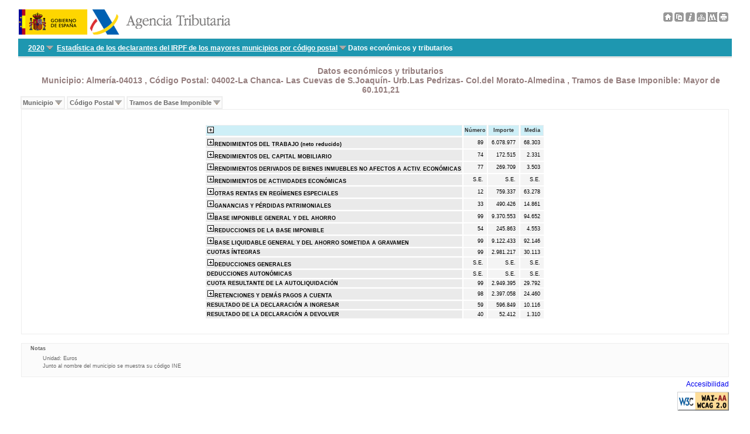

--- FILE ---
content_type: text/html
request_url: https://sede.agenciatributaria.gob.es/AEAT/Contenidos_Comunes/La_Agencia_Tributaria/Estadisticas/Publicaciones/sites/irpfCodPostal/2020/jrubik50e242c5e7289d688252efdd1f3a568691ad5e18.html
body_size: 43624
content:
<!DOCTYPE html>
<html lang="es" xml:lang="es" xmlns="http://www.w3.org/1999/xhtml">
<head>
<title>Estadística de los declarantes del IRPF de los mayores municipios por código postal: 2020:
Datos económicos y tributarios
Municipio: Almería-04013
,
Código Postal: 04002-La Chanca- Las Cuevas de S.Joaquín- Urb.Las Pedrizas- Col.del Morato-Almedina
,
Tramos de Base Imponible: Mayor de 60.101,21
</title>
<meta http-equiv="Content-Type" content="text/html; charset=UTF-8" />
<meta name="date" content="3/10/22 8:49" />
<meta name="format-detection" content="telephone=no"/>
<link rel="stylesheet" href="Temas/comun/css/estudios_internet.css" />
<link rel="stylesheet" media="print" href="Temas/comun/css/print/estudios_internet_print.css" />
<link rel="stylesheet" media="screen" href="Temas/comun/css/chord/chord.css" />
<link rel="stylesheet" media="screen" href="Temas/irpf/css/hoja.css" />
<link rel="stylesheet" media="screen" href="Temas/irpf/css/tabla.css" />
<link rel="stylesheet" media="print" href="Temas/irpf/css/print.css" />
<script src="Temas/js/varios/tabla.js" type="text/javascript"></script>
<script type="text/javascript" src="./Temas/js/d3/d3.min.js" charset="utf-8"></script>
<script type="text/javascript" src="./Temas/js/d3/jrubik_d3.js" charset="utf-8"></script>
<script src="Temas/js/estudios.js" type="text/javascript"></script>
<link rel="stylesheet" media="screen" href="Temas/comun/css/menu/menubarLinks.css" />
<script src="Temas/js/menu/MenubarLinks.js" type="text/javascript"></script>
<script src="Temas/js/menu/MenubarItemLinks.js" type="text/javascript"></script>
<script src="Temas/js/menu/PopupMenuLinks.js" type="text/javascript"></script>
<script src="Temas/js/menu/PopupMenuItemLinks.js" type="text/javascript"></script>
</head>
<body>
<div id="cuerpo">
<div class="cab">
<div class="lat_izquierda">
<a title="Ir a la página de inicio de la Agencia Tributaria" href="/" style="text-decoration:none; border:0">
<img src="Temas/comun/img/escudo_gobierno.gif" width="117" height="43" alt="Logo del Gobierno de España" />
<img src="Temas/comun/img/logomenw.gif" height="43" alt="Logo de la Agencia Tributaria" />
</a>
</div>
<div id="cabecera_derecha">
<a href="homef773b13b9841333ca5db1984b1361730798a3bad6.html" title="Página principal"><img width="16" height="16" src="Temas/comun/img/toolbar2/icoHome.png" alt="Página principal" class="border_none"/></a>
<a href="javascript:void(0);" onclick ="CopyTables();" title="Copiar tablas en el portapapeles"><img id="copyTables"  width="16" height="16" src="Temas/comun/img/toolbar2/icoCopy.png" alt="Copiar tablas en el portapapeles" class="border_none"/></a>
<a href="docs_mapa13e878e1ba700d8f8563ebcc292811bd5126dba6.html" title="Metodología"><img width="16" height="16" src="Temas/comun/img/toolbar2/icoMetod.png" class="border_none" alt="Metodología"/></a>
<a href="mapaf27fff9c0444e812d7e4860bb30f182caa42c779c.html" title="Mapa web"><img width="16" height="16" src="Temas/comun/img/toolbar2/icoMap.png" class="border_none" alt="Mapa de la estadística"/></a>
<a href="metadatos.html" title="Metadatos de la estadística"><img width="16" height="16" src="Temas/comun/img/toolbar2/icoMetadata.png" class="border_none" alt="Metadatos de la estadística"/></a>
<a href="javascript:print()" title="Imprimir hoja"><img width="16" height="16" src="Temas/comun/img/toolbar2/icoPrint.png" alt="Imprimir hoja" class="border_none"/></a>
</div>
</div>
<!-- CABECERA -->
<div class='cabecera'>
<div id="cabecera_izquierda">
</div>
</div>
<!-- SUBCABECERA -->
<!--
<div class="subcabecera">
</div>
-->
<nav class="subcabecera" aria-label="Camino de hormigas">
<ul aria-label="Camino de hormigas" role="menubar" id="menubar0"><li role="none"><a title="Ir a mapa" href="mapaf27fff9c0444e812d7e4860bb30f182caa42c779c.html" class="header_item" tabindex="0" aria-expanded="false" aria-haspopup="false" role="menuitem">2020</a></li><li role="none"><a href="#" class="header_item" tabindex="-1" role="menuitem">Estadística de los declarantes del IRPF de los mayores municipios por código postal</a><ul role="menu" class="m_scroll"><li role="none"><a href="jrubikf1710dd346beb650b6a2f1c5f657975ab45c56d1c.html" tabindex="-1" role="menuitem">Representatividad</a></li><li role="none"><a href="jrubik410954bcac92985d1bb7da3681bb16e3933769a3.html" tabindex="-1" role="menuitem">Comparativa mayores municipios respecto total nacional</a></li><li role="none"><a href="jrubikffbac6b6676d380911ee7592b09086467b8d17f7.html" tabindex="-1" role="menuitem">RB y RD inframunicipal</a></li><li role="none"><a href="jrubikf62605b5219c143e2c12c5b91137cd5dd380b9ff8.html" tabindex="-1" role="menuitem">RB y RD por tramos de Base imponible </a></li><li role="none"><a href="jrubikf14ea00064d9b1a7e2f51f0ed72d1a4d098310f27.html" tabindex="-1" role="menuitem">Datos económicos y tributarios</a></li><li role="none"><a href="jrubik33e7164b87a31efdd7c42a07207b7bd3b2695c13.html" tabindex="-1" role="menuitem">Situación familiar</a></li><li role="none"><a href="jrubikf5168e5d5bec419c5b4c0b525d3eb5ae9a7b43a72.html" tabindex="-1" role="menuitem">Tramos de base imponible y ámbito territorial </a></li><li role="none"><a href="jrubikf4f548f53ce61f391620583e2ecbb94f0a134360d.html" tabindex="-1" role="menuitem">Visualizar datos en mapa EGEO</a></li></ul></li><li role="none">Datos económicos y tributarios</li></ul>
</nav>
<script type="text/javascript">
var menubar = new Menubar(document.getElementById('menubar0'));
menubar.init();
</script>
<div class="jrubikweb_subtitulo" id="titulo_noprint"><h1 class="titulo">
Datos económicos y tributarios</h1>
<h2 class="titulo">
Municipio: Almería-04013
,
Código Postal: 04002-La Chanca- Las Cuevas de S.Joaquín- Urb.Las Pedrizas- Col.del Morato-Almedina
,
Tramos de Base Imponible: Mayor de 60.101,21
</h2>
</div>
<div class="jrubikweb_subtitulo" id="titulo_print">
<div class="oculto">
<p>Datos económicos y tributarios</p>
<p class="ancestor_2">
Municipio: Almería-04013
</p>
<p class="ancestor_2">
Código Postal: 04002-La Chanca- Las Cuevas de S.Joaquín- Urb.Las Pedrizas- Col.del Morato-Almedina
</p>
<p class="ancestor_2">
Tramos de Base Imponible: Mayor de 60.101,21
</p>
Ejercicio 2020
</div>
</div>
<div id="horizontal-menu">
<nav aria-label="Filtros" class="nav">
<ul id="menubar1" role="menubar" aria-label="Filtros">
<li role="none">
<a aria-expanded="false" aria-haspopup="true" href="#" role="menuitem">Municipio</a>
<ul aria-label="Municipio" class="m_scroll" role="menu">
<li role="none">
<a href="jrubikf237ff5302343b018c4c9fd1606e1c1050f6938b3.html" role="menuitem">Almería-04013</a>
</li>
<li role="none">
<a href="jrubikf1246a1998fd7fc665e31dc881894ef71c8ee6ee9.html" role="menuitem">Algeciras-11004</a>
</li>
<li role="none">
<a href="jrubikf3b7f01e93790e32db0d4589948b56afd23afff95.html" role="menuitem">Cádiz-11012</a>
</li>
<li role="none">
<a href="jrubik470fed2ba429880896e648065870762014fdd102.html" role="menuitem">Jerez de la Frontera-11020</a>
</li>
<li role="none">
<a href="jrubikf762b6067d8b7d5f1a5778fd06c8c2b3aa050f125.html" role="menuitem">Córdoba-14021</a>
</li>
<li role="none">
<a href="jrubik20e3081cedb7988fe3c4695cf20f36ba3a2ee36d.html" role="menuitem">Granada-18087</a>
</li>
<li role="none">
<a href="jrubikf17b023bc0f908f3a990f4be7aad9788b135b25f6.html" role="menuitem">Huelva-21041</a>
</li>
<li role="none">
<a href="jrubikf4242c172e9ae536ff44cb1b5bfab1e607702b4a0.html" role="menuitem">Jaén-23050</a>
</li>
<li role="none">
<a href="jrubikf669c5f122ef9a61c49102336c8b14dae8c85804d.html" role="menuitem">Málaga-29067</a>
</li>
<li role="none">
<a href="jrubikf1eafbf83b0f79ddfc4be44328d85eacbe4b1f92b.html" role="menuitem">Marbella-29069</a>
</li>
<li role="none">
<a href="jrubikf7527aed3440ef391397aabff2b8309a8fadf5742.html" role="menuitem">Dos Hermanas-41038</a>
</li>
<li role="none">
<a href="jrubikf37603990e0911cdaec34786cb2b7cc45785d9dda.html" role="menuitem">Sevilla-41091</a>
</li>
<li role="none">
<a href="jrubikf15239599b7f497a8850f5101208be315075a74de.html" role="menuitem">Zaragoza-50297</a>
</li>
<li role="none">
<a href="jrubik23ccb474a2064c8080c22aff299d1da6f8bc8ca8.html" role="menuitem">Gijón-33024</a>
</li>
<li role="none">
<a href="jrubik6bd3cd73ccd9d65362754edd784dc9b86bd64a86.html" role="menuitem">Oviedo-33044</a>
</li>
<li role="none">
<a href="jrubik23a6d95aba00515b495e8b33dcafba550590ddf4.html" role="menuitem">Palma de Mallorca-07040</a>
</li>
<li role="none">
<a href="jrubik2ae3f65e2eb745bad4413bb91ce176565ed0c9ec.html" role="menuitem">Palmas de Gran Canaria Las-35016</a>
</li>
<li role="none">
<a href="jrubikf65a4816e7e5bf47b9ec24860987de01e1c7b7a28.html" role="menuitem">Telde-35026</a>
</li>
<li role="none">
<a href="jrubikf57593222424756b0695c9a20cb26ce14946e9f7a.html" role="menuitem">San Cristóbal de la Laguna-38023</a>
</li>
<li role="none">
<a href="jrubikf497f69f02967ef415d06d4980d9e1ce8e3af1e30.html" role="menuitem">Santa Cruz de Tenerife-38038</a>
</li>
<li role="none">
<a href="jrubik61d37f82256c11dc60c8c429aff03a0307ab1f98.html" role="menuitem">Santander-39075</a>
</li>
<li role="none">
<a href="jrubik461e371551f2f4c493ab302e8021256a747fba16.html" role="menuitem">Burgos-09059</a>
</li>
<li role="none">
<a href="jrubikfc8fabd96c2d701f654ae65bfa0d7650e0a5b4d7.html" role="menuitem">León-24089</a>
</li>
<li role="none">
<a href="jrubikf3983b1293d6027ee518924a538353963f7c11059.html" role="menuitem">Salamanca-37274</a>
</li>
<li role="none">
<a href="jrubikf64e93d2c1e9be027f6be779bf0548bb73729d254.html" role="menuitem">Valladolid-47186</a>
</li>
<li role="none">
<a href="jrubik64f83ec1a71acf9feea32746a4aae811eb70c25.html" role="menuitem">Albacete-02003</a>
</li>
<li role="none">
<a href="jrubikf7f41b1e661dee1051afe3491519fc2038bf0a651.html" role="menuitem">Badalona-08015</a>
</li>
<li role="none">
<a href="jrubikf7b521cb199ba8c6ebce27ac1233a755c4cec37bb.html" role="menuitem">Barcelona-08019</a>
</li>
<li role="none">
<a href="jrubikf775dcea100446ffddfbafdcbf714f1f64b401d5.html" role="menuitem">Hospitalet de Llobregat-08101</a>
</li>
<li role="none">
<a href="jrubikf6277b089c232c2f185d814818e83b7c97c9916fd.html" role="menuitem">Mataró-08121</a>
</li>
<li role="none">
<a href="jrubikf102f447ea5dafc1818ce703484b42507238d4176.html" role="menuitem">Sabadell-08187</a>
</li>
<li role="none">
<a href="jrubikfa2216dff62d605da499eab36f674dc1a857041f.html" role="menuitem">Sant Cugat del Vall&egrave;s-08205</a>
</li>
<li role="none">
<a href="jrubik6dad00f486ceefdd52f273d6ae213aec965d492a.html" role="menuitem">Santa Coloma de Gramenet-08245</a>
</li>
<li role="none">
<a href="jrubik3e85fa3ea140103922868dc6181fb71e902cc66c.html" role="menuitem">Terrassa-08279</a>
</li>
<li role="none">
<a href="jrubikf7a3fe5a56f31ec087be18e4f6e99506bdab761da.html" role="menuitem">Girona-17079</a>
</li>
<li role="none">
<a href="jrubikf17b7352982f81b109ce573c2d75cd7fa78ccf030.html" role="menuitem">Lleida-25120</a>
</li>
<li role="none">
<a href="jrubik58e2d9202d77ac27b14b888ca5b7ea63da1eba6d.html" role="menuitem">Reus-43123</a>
</li>
<li role="none">
<a href="jrubik7c3d917dafe097a08d83a8c9a82c5e570a25de71.html" role="menuitem">Tarragona-43148</a>
</li>
<li role="none">
<a href="jrubik27ac10233f319150f6fc87249d92fd5b5a9e23e9.html" role="menuitem">Alicante/Alacant-03014</a>
</li>
<li role="none">
<a href="jrubikf1710abe98bfbd7159b99b01fe0c2be29c4fad595.html" role="menuitem">Elche/Elx-03065</a>
</li>
<li role="none">
<a href="jrubik7dba526df52dd2a0d29cb0d8f9222917978431b.html" role="menuitem">Castellón de la Plana/Castelló de la Plana-12040</a>
</li>
<li role="none">
<a href="jrubik506a5fb02f56cb8e0c21468bcde4ea1d7be66aa1.html" role="menuitem">Valencia-46250</a>
</li>
<li role="none">
<a href="jrubik33ea294c21e78f8ea833e5b10036eea57a6a6c13.html" role="menuitem">Badajoz-06015</a>
</li>
<li role="none">
<a href="jrubikf91d36f39b08a4eb66daa72e222355c181226a4d.html" role="menuitem">Coruña A-15030</a>
</li>
<li role="none">
<a href="jrubikf57ace20290806d26ee42250d41d94144c4a44e93.html" role="menuitem">Ourense-32054</a>
</li>
<li role="none">
<a href="jrubik352b00747b3ccc1440c3393235bd736378cdaa6.html" role="menuitem">Vigo-36057</a>
</li>
<li role="none">
<a href="jrubik368b6832ec643ea1f8e0f074e8666218d6f4f36f.html" role="menuitem">Alcalá de Henares-28005</a>
</li>
<li role="none">
<a href="jrubikd2eec760a058d4462100f5924632dd9c5f258a.html" role="menuitem">Alcobendas-28006</a>
</li>
<li role="none">
<a href="jrubik4d340160fc667334f8d1a03be6731ad729fee7ce.html" role="menuitem">Alcorcón-28007</a>
</li>
<li role="none">
<a href="jrubikf36614d7e5e06cfe20b0ae81d5c67cb15fc1321bc.html" role="menuitem">Fuenlabrada-28058</a>
</li>
<li role="none">
<a href="jrubik7d6f4504160886137a5d0f14300b48826bfc6b5c.html" role="menuitem">Getafe-28065</a>
</li>
<li role="none">
<a href="jrubik57e9522e876ed48892d318db5efd43066b1464d9.html" role="menuitem">Leganés-28074</a>
</li>
<li role="none">
<a href="jrubik5d5d0d42604e6689e6e73c43fa09ff2a3a79a7b0.html" role="menuitem">Madrid-28079</a>
</li>
<li role="none">
<a href="jrubik3a2e9dd57c717c261a271aa89f7041ad19fd1b9e.html" role="menuitem">Móstoles-28092</a>
</li>
<li role="none">
<a href="jrubik2150e9b0ddd6263ceae1b583a1be0806ee157bb3.html" role="menuitem">Parla-28106</a>
</li>
<li role="none">
<a href="jrubik233ebe0a7776e43617db3bceddccadeb7f525122.html" role="menuitem">Pozuelo de Alarcón-28115</a>
</li>
<li role="none">
<a href="jrubikf3cc3ca9e9dbf88c40bc4c52a9aacc76d4869f9c0.html" role="menuitem">Las Rozas-28127</a>
</li>
<li role="none">
<a href="jrubikf4e30ecb6c79bf096076f79bcc2a0f6f467db6e81.html" role="menuitem">Torrejón de Ardoz-28148</a>
</li>
<li role="none">
<a href="jrubikf7ba9e09c91b9ed69074018123a218b70392821c6.html" role="menuitem">Cartagena-30016</a>
</li>
<li role="none">
<a href="jrubik8d40e80fd1a4271f6598d35ac81ab534a171904.html" role="menuitem">Murcia-30030</a>
</li>
<li role="none">
<a href="jrubik45245710760ada99e3ca8f51acf8ca863dc3b67a.html" role="menuitem">Logroño-26089</a>
</li>
</ul>
</li>
<li role="none">
<a aria-expanded="false" aria-haspopup="true" href="#" role="menuitem">Código Postal</a>
<ul aria-label="Código Postal" class="m_scroll" role="menu">
<li role="none">
<a href="jrubikf3e7c1f34c2a60b1afbb1fa0c23cd2aaed25e004a.html" role="menuitem">04001-Centro Rambla- Centro Paseo- Plaza de Toros- Catedral</a>
</li>
<li role="none">
<a href="jrubik50e242c5e7289d688252efdd1f3a568691ad5e18.html" role="menuitem">04002-La Chanca- Las Cuevas de S.Joaquín- Urb.Las Pedrizas- Col.del Morato-Almedina</a>
</li>
<li role="none">
<a href="jrubik290c43af9fb841e21a448012873c53145a48491e.html" role="menuitem">04003-Pza.de la Constitución- Cerro San Cristobal-Barrio de las Cruces- El Santo</a>
</li>
<li role="none">
<a href="jrubikf36dbffca14c7ed54c2a44f1b379a21925d6fe114.html" role="menuitem">04004-Oliveros- Santa Rita</a>
</li>
<li role="none">
<a href="jrubik21c677a90128c4b141459dfd62bffff5c0a216ca.html" role="menuitem">04005-Barrio Alto- Col.Montserrat-Altamira</a>
</li>
<li role="none">
<a href="jrubikf434b860834325574eb289d92ae0eda55f5b58742.html" role="menuitem">04006-Nueva Andalucía- Regiones Devastadas- El Diezmo- La Bolera- Los Molinos</a>
</li>
<li role="none">
<a href="jrubik47f961933b667e037c4e646533d95d69bed2942c.html" role="menuitem">04007-500 viviendas- El Zapillo- Cortijo Grande- Ciudad Jardín- La Bolera</a>
</li>
<li role="none">
<a href="jrubikf716cec9dbe802c2e895e317480a2414fb3bc7bea.html" role="menuitem">04008-La Molineta- Las Trincheras- Los Ángeles- La Fuentecica- Barrio de la Esperanza</a>
</li>
<li role="none">
<a href="jrubik70dd6e94dda7b65c1a88f0d3731f8a41f7331f2a.html" role="menuitem">04009-El Puche- La Loma- Las Chocillas- Torre Cárdenas</a>
</li>
<li role="none">
<a href="jrubikf2aad89c46314dd3b7e33b73da73e841ac11779b0.html" role="menuitem">04120-El Bobar- La Cañada- Costacabana- Loma Cabrera- El Mamí- Venta Gaspar</a>
</li>
<li role="none">
<a href="jrubikf4b5b3635e041ede1028ee6010b966ae75b3de631.html" role="menuitem">04130-Alquian</a>
</li>
<li role="none">
<a href="jrubikf63578cb3fec32374433d259d69c940141745881d.html" role="menuitem">04131-Retamar</a>
</li>
<li role="none">
<a href="jrubikf375ade926803b49044ad8b9306caf22a56a5016d.html" role="menuitem">Resto</a>
</li>
</ul>
</li>
<li role="none">
<a aria-expanded="false" aria-haspopup="true" href="#" role="menuitem">Tramos de Base Imponible</a>
<ul aria-label="Tramos de Base Imponible" class="m_scroll" role="menu">
<li role="none">
<a href="jrubikf6135a09d8d084bc6ad9d4d76940b2dcb0c9bcb64.html" role="menuitem">Total</a>
</li>
<li role="none">
<a href="jrubik6d42bc2f2051e63285c16ee788a84579870073dd.html" role="menuitem">(0 - 6.010,12]</a>
</li>
<li role="none">
<a href="jrubik7ca7efb99810764875fe95783f25fe8a8c2eb04f.html" role="menuitem">(6.010,12 - 12.020,24]</a>
</li>
<li role="none">
<a href="jrubikfc743e8e2f9923fb4a1f0b07b7b4bbccf573826c.html" role="menuitem">(12.020,24 - 21.035,42]</a>
</li>
<li role="none">
<a href="jrubikf3060739648cc162fe59328b1f71567df8ee16b1e.html" role="menuitem">(21.035,42 - 30.050,61]</a>
</li>
<li role="none">
<a href="jrubikf1217d8eab629c9976fc760589a9ae2be71369de.html" role="menuitem">(30.050,61 - 60.101,21]</a>
</li>
<li role="none">
<a href="jrubik50e242c5e7289d688252efdd1f3a568691ad5e18.html" role="menuitem">Mayor de 60.101,21</a>
</li>
</ul>
</li>
</ul>
</nav>
<script type="text/javascript">
var menubar = new Menubar(document.getElementById('menubar1'));
menubar.init();
</script>
</div>
<div id="tabla" class="contenido_cuadro contenido_cuadro_tabla">
<table id="table01"><thead><tr>
<th class="heading-heading" colspan="1" id="table01_cornerR0C0" rowspan="1" style="text-align:left;"><a href="javascript:void(0);" onclick="showHideTableRecursive();return false;"><img alt="se expande la fila" height="13" id="imgID" src="Temas/comun/img/table/expand.gif" width="13"/></a> </th>
<th class="heading-heading" colspan="1" id="table01_c1" rowspan="1">Número</th>
<th class="heading-heading" colspan="1" id="table01_c2" rowspan="1">Importe</th>
<th class="heading-heading" colspan="1" id="table01_c3" rowspan="1">Media</th>
</tr></thead><tr class="depth_0" id="tr_1"><th class="row-heading-odd" colspan="1" id="table01_f1" rowspan="1"><a href="javascript:void(0);" onclick="showHideTable('tr_1','imgtr_1');return false;"><img alt="contrae la fila" height="13" id="imgtr_1" src="Temas/comun/img/table/collapse.gif" width="13"/></a>RENDIMIENTOS DEL TRABAJO (neto reducido)</th><td class="cell-odd" headers="table01_c1 table01_f1 " >89</td><td class="cell-odd" headers="table01_c2 table01_f1 " >6.078.977</td><td class="cell-odd" headers="table01_c3 table01_f1 " >68.303</td></tr><tr class="depth_2" id="tr_1_1"><th class="row-heading-even" colspan="1" id="table01_f2" rowspan="1"><div style="margin-left: 0em"> Rendimiento neto previo</div> </th><td class="cell-odd" headers="table01_c1 table01_f2 " >90</td><td class="cell-odd" headers="table01_c2 table01_f2 " >6.264.293</td><td class="cell-odd" headers="table01_c3 table01_f2 " >69.603</td></tr><tr class="depth_2" id="tr_1_2"><th class="row-heading-even" colspan="1" id="table01_f3" rowspan="1"><div style="margin-left: 0em"> Rendimiento neto</div> </th><td class="cell-odd" headers="table01_c1 table01_f3 " >89</td><td class="cell-odd" headers="table01_c2 table01_f3 " >6.078.977</td><td class="cell-odd" headers="table01_c3 table01_f3 " >68.303</td></tr><tr class="depth_2" id="tr_1_3"><th class="row-heading-even" colspan="1" id="table01_f4" rowspan="1"><div style="margin-left: 0em"> Ingresos íntegros</div> </th><td class="cell-odd" headers="table01_c1 table01_f4 " >90</td><td class="cell-odd" headers="table01_c2 table01_f4 " >6.532.611</td><td class="cell-odd" headers="table01_c3 table01_f4 " >72.585</td></tr><tr class="depth_2" id="tr_1_4"><th class="row-heading-even" colspan="1" id="table01_f5" rowspan="1"><div style="margin-left: 0em"> Contribuciones empresariales a planes de pensiones y a mutualidades de previsión social y seguros colectivos</div> </th><td class="cell-odd" headers="table01_c1 table01_f5 " >S.E.</td><td class="cell-odd" headers="table01_c2 table01_f5 " >S.E.</td><td class="cell-odd" headers="table01_c3 table01_f5 " >S.E.</td></tr><tr class="depth_2" id="tr_1_5"><th class="row-heading-even" colspan="1" id="table01_f6" rowspan="1"><div style="margin-left: 0em"> Gastos deducibles</div> </th><td class="cell-odd" headers="table01_c1 table01_f6 " >69</td><td class="cell-odd" headers="table01_c2 table01_f6 " >199.910</td><td class="cell-odd" headers="table01_c3 table01_f6 " >2.897</td></tr><tr class="depth_3" id="tr_1_6"><th class="row-heading-even" colspan="1" id="table01_f7" rowspan="1"><div style="margin-left: 0em"> Cotizaciones a la Seguridad Social u otras</div> </th><td class="cell-odd" headers="table01_c1 table01_f7 " >68</td><td class="cell-odd" headers="table01_c2 table01_f7 " >194.429</td><td class="cell-odd" headers="table01_c3 table01_f7 " >2.859</td></tr><tr class="depth_3" id="tr_1_7"><th class="row-heading-even" colspan="1" id="table01_f8" rowspan="1"><div style="margin-left: 0em"> Cuotas satisfechas a sindicatos y colegios profesionales</div> </th><td class="cell-odd" headers="table01_c1 table01_f8 " >24</td><td class="cell-odd" headers="table01_c2 table01_f8 " >5.182</td><td class="cell-odd" headers="table01_c3 table01_f8 " >216</td></tr><tr class="depth_2" id="tr_1_8"><th class="row-heading-even" colspan="1" id="table01_f9" rowspan="1"><div style="margin-left: 0em"> Reducciones del trabajo</div> </th><td class="cell-odd" headers="table01_c1 table01_f9 " >90</td><td class="cell-odd" headers="table01_c2 table01_f9 " >287.517</td><td class="cell-odd" headers="table01_c3 table01_f9 " >3.195</td></tr><tr class="depth_3" id="tr_1_9"><th class="row-heading-even" colspan="1" id="table01_f10" rowspan="1"><div style="margin-left: 0em"> Cuantía aplicable con carácter general</div> </th><td class="cell-odd" headers="table01_c1 table01_f10 " >90</td><td class="cell-odd" headers="table01_c2 table01_f10 " >178.316</td><td class="cell-odd" headers="table01_c3 table01_f10 " >1.981</td></tr><tr class="depth_3" id="tr_1_10"><th class="row-heading-even" colspan="1" id="table01_f11" rowspan="1"><div style="margin-left: 0em"> Reducción adicional para trabajadores activos con discapacidad</div> </th><td class="cell-odd" headers="table01_c1 table01_f11 " >S.E.</td><td class="cell-odd" headers="table01_c2 table01_f11 " >S.E.</td><td class="cell-odd" headers="table01_c3 table01_f11 " >S.E.</td></tr><tr class="depth_3" id="tr_1_11"><th class="row-heading-even" colspan="1" id="table01_f12" rowspan="1"><div style="margin-left: 0em"> Resto de reducciones del trabajo</div> </th><td class="cell-odd" headers="table01_c1 table01_f12 " >S.E.</td><td class="cell-odd" headers="table01_c2 table01_f12 " >S.E.</td><td class="cell-odd" headers="table01_c3 table01_f12 " >S.E.</td></tr><tr class="depth_0" id="tr_2"><th class="row-heading-odd" colspan="1" id="table01_f13" rowspan="1"><a href="javascript:void(0);" onclick="showHideTable('tr_2','imgtr_2');return false;"> <img alt="contrae la fila" height="13" id="imgtr_2" src="Temas/comun/img/table/collapse.gif" width="13"/></a>RENDIMIENTOS DEL CAPITAL MOBILIARIO</th><td class="cell-odd" headers="table01_c1 table01_f13 " >74</td><td class="cell-odd" headers="table01_c2 table01_f13 " >172.515</td><td class="cell-odd" headers="table01_c3 table01_f13 " >2.331</td></tr><tr class="depth_2" id="tr_2_1"><th class="row-heading-even" colspan="1" id="table01_f14" rowspan="1"><div style="margin-left: 0em"> Ingresos íntegros </div> </th><td class="cell-odd" headers="table01_c1 table01_f14 " >72</td><td class="cell-odd" headers="table01_c2 table01_f14 " >173.497</td><td class="cell-odd" headers="table01_c3 table01_f14 " >2.410</td></tr><tr class="depth_2" id="tr_2_2"><th class="row-heading-even" colspan="1" id="table01_f15" rowspan="1"><div style="margin-left: 0em"> Gastos fiscalmente deducibles</div> </th><td class="cell-odd" headers="table01_c1 table01_f15 " >20</td><td class="cell-odd" headers="table01_c2 table01_f15 " >982</td><td class="cell-odd" headers="table01_c3 table01_f15 " >49</td></tr><tr class="depth_0" id="tr_3"><th class="row-heading-odd" colspan="1" id="table01_f16" rowspan="1"><a href="javascript:void(0);" onclick="showHideTable('tr_3','imgtr_3');return false;"><img alt="contrae la fila" height="13" id="imgtr_3" src="Temas/comun/img/table/collapse.gif" width="13"/></a>RENDIMIENTOS DERIVADOS DE BIENES INMUEBLES NO AFECTOS A ACTIV. ECONÓMICAS</th><td class="cell-odd" headers="table01_c1 table01_f16 " >77</td><td class="cell-odd" headers="table01_c2 table01_f16 " >269.709</td><td class="cell-odd" headers="table01_c3 table01_f16 " >3.503</td></tr><tr class="depth_2" id="tr_3_1"><th class="row-heading-even" colspan="1" id="table01_f17" rowspan="1"><div style="margin-left: 0em"> Suma de rentas imputadas</div> </th><td class="cell-odd" headers="table01_c1 table01_f17 " >74</td><td class="cell-odd" headers="table01_c2 table01_f17 " >89.049</td><td class="cell-odd" headers="table01_c3 table01_f17 " >1.203</td></tr><tr class="depth_2" id="tr_3_2"><th class="row-heading-even" colspan="1" id="table01_f18" rowspan="1"><div style="margin-left: 0em"> Suma de rendimientos del capital inmobiliario</div> </th><td class="cell-odd" headers="table01_c1 table01_f18 " >31</td><td class="cell-odd" headers="table01_c2 table01_f18 " >180.659</td><td class="cell-odd" headers="table01_c3 table01_f18 " >5.828</td></tr><tr class="depth_0" id="tr_4"><th class="row-heading-odd" colspan="1" id="table01_f19" rowspan="1"><a href="javascript:void(0);" onclick="showHideTable('tr_4','imgtr_4');return false;"><img alt="contrae la fila" height="13" id="imgtr_4" src="Temas/comun/img/table/collapse.gif" width="13"/></a>RENDIMIENTOS DE ACTIVIDADES ECONÓMICAS</th><td class="cell-odd" headers="table01_c1 table01_f19 " >S.E.</td><td class="cell-odd" headers="table01_c2 table01_f19 " >S.E.</td><td class="cell-odd" headers="table01_c3 table01_f19 " >S.E.</td></tr><tr class="depth_2" id="tr_4_1"><th class="row-heading-even" colspan="1" id="table01_f20" rowspan="1"><div style="margin-left: 0em"> Rendimiento estimación directa</div> </th><td class="cell-odd" headers="table01_c1 table01_f20 " >21</td><td class="cell-odd" headers="table01_c2 table01_f20 " >1.605.782</td><td class="cell-odd" headers="table01_c3 table01_f20 " >76.466</td></tr><tr class="depth_2" id="tr_4_2"><th class="row-heading-even" colspan="1" id="table01_f21" rowspan="1"><div style="margin-left: 0em"> Rendimiento estimación objetiva</div> </th><td class="cell-odd" headers="table01_c1 table01_f21 " >S.E.</td><td class="cell-odd" headers="table01_c2 table01_f21 " >S.E.</td><td class="cell-odd" headers="table01_c3 table01_f21 " >S.E.</td></tr><tr class="depth_2" id="tr_4_3"><th class="row-heading-even" colspan="1" id="table01_f22" rowspan="1"><div style="margin-left: 0em"> Rendimiento neto total AAEE Agrícolas</div> </th><td class="cell-odd" headers="table01_c1 table01_f22 " >S.E.</td><td class="cell-odd" headers="table01_c2 table01_f22 " >S.E.</td><td class="cell-odd" headers="table01_c3 table01_f22 " >S.E.</td></tr><tr class="depth_0" id="tr_5"><th class="row-heading-odd" colspan="1" id="table01_f23" rowspan="1"><a href="javascript:void(0);" onclick="showHideTable('tr_5','imgtr_5');return false;"><img alt="contrae la fila" height="13" id="imgtr_5" src="Temas/comun/img/table/collapse.gif" width="13"/></a>OTRAS RENTAS EN REGÍMENES ESPECIALES</th><td class="cell-odd" headers="table01_c1 table01_f23 " >12</td><td class="cell-odd" headers="table01_c2 table01_f23 " >759.337</td><td class="cell-odd" headers="table01_c3 table01_f23 " >63.278</td></tr><tr class="depth_2" id="tr_5_1"><th class="row-heading-even" colspan="1" id="table01_f24" rowspan="1"><div style="margin-left: 0em"> Rendimiento neto imputado de capital mobiliario</div> </th><td class="cell-odd" headers="table01_c1 table01_f24 " >S.E.</td><td class="cell-odd" headers="table01_c2 table01_f24 " >S.E.</td><td class="cell-odd" headers="table01_c3 table01_f24 " >S.E.</td></tr><tr class="depth_2" id="tr_5_2"><th class="row-heading-even" colspan="1" id="table01_f25" rowspan="1"><div style="margin-left: 0em"> Rendimiento neto imputado de capital inmobiliario</div> </th><td class="cell-odd" headers="table01_c1 table01_f25 " >S.E.</td><td class="cell-odd" headers="table01_c2 table01_f25 " >S.E.</td><td class="cell-odd" headers="table01_c3 table01_f25 " >S.E.</td></tr><tr class="depth_2" id="tr_5_3"><th class="row-heading-even" colspan="1" id="table01_f26" rowspan="1"><div style="margin-left: 0em"> Rendimiento neto reducido de activ. económicas (atribución de rentas)</div> </th><td class="cell-odd" headers="table01_c1 table01_f26 " >9</td><td class="cell-odd" headers="table01_c2 table01_f26 " >749.891</td><td class="cell-odd" headers="table01_c3 table01_f26 " >83.321</td></tr><tr class="depth_2" id="tr_5_4"><th class="row-heading-even" colspan="1" id="table01_f27" rowspan="1"><div style="margin-left: 0em"> Imputación de agrupaciones de interés económico y UTE's</div> </th><td class="cell-odd" headers="table01_c1 table01_f27 " >0</td><td class="cell-odd" headers="table01_c2 table01_f27 " >0</td><td class="cell-odd" headers="table01_c3 table01_f27 " >-</td></tr><tr class="depth_2" id="tr_5_5"><th class="row-heading-even" colspan="1" id="table01_f28" rowspan="1"><div style="margin-left: 0em"> Imputaciones de rentas positivas en el régimen de transparencia fiscal internacional</div> </th><td class="cell-odd" headers="table01_c1 table01_f28 " >0</td><td class="cell-odd" headers="table01_c2 table01_f28 " >0</td><td class="cell-odd" headers="table01_c3 table01_f28 " >-</td></tr><tr class="depth_2" id="tr_5_6"><th class="row-heading-even" colspan="1" id="table01_f29" rowspan="1"><div style="margin-left: 0em"> Imputaciones de rentas por la cesión de derechos de imagen</div> </th><td class="cell-odd" headers="table01_c1 table01_f29 " >0</td><td class="cell-odd" headers="table01_c2 table01_f29 " >0</td><td class="cell-odd" headers="table01_c3 table01_f29 " >-</td></tr><tr class="depth_2" id="tr_5_7"><th class="row-heading-even" colspan="1" id="table01_f30" rowspan="1"><div style="margin-left: 0em"> Imputación de rentas en Instituciones Inversión Colectiva en paraísos fiscales</div> </th><td class="cell-odd" headers="table01_c1 table01_f30 " >0</td><td class="cell-odd" headers="table01_c2 table01_f30 " >0</td><td class="cell-odd" headers="table01_c3 table01_f30 " >-</td></tr><tr class="depth_0" id="tr_6"><th class="row-heading-odd" colspan="1" id="table01_f31" rowspan="1"><a href="javascript:void(0);" onclick="showHideTable('tr_6','imgtr_6');return false;"><img alt="contrae la fila" height="13" id="imgtr_6" src="Temas/comun/img/table/collapse.gif" width="13"/></a>GANANCIAS Y PÉRDIDAS PATRIMONIALES</th><td class="cell-odd" headers="table01_c1 table01_f31 " >33</td><td class="cell-odd" headers="table01_c2 table01_f31 " >490.426</td><td class="cell-odd" headers="table01_c3 table01_f31 " >14.861</td></tr><tr class="depth_2" id="tr_6_1"><th class="row-heading-even" colspan="1" id="table01_f32" rowspan="1"><div style="margin-left: 0em"> A integrar en la base imponible general</div> </th><td class="cell-odd" headers="table01_c1 table01_f32 " >0</td><td class="cell-odd" headers="table01_c2 table01_f32 " >0</td><td class="cell-odd" headers="table01_c3 table01_f32 " >-</td></tr><tr class="depth_2" id="tr_6_2"><th class="row-heading-even" colspan="1" id="table01_f33" rowspan="1"><div style="margin-left: 0em"> A integrar en la base imponible del ahorro</div> </th><td class="cell-odd" headers="table01_c1 table01_f33 " >33</td><td class="cell-odd" headers="table01_c2 table01_f33 " >490.426</td><td class="cell-odd" headers="table01_c3 table01_f33 " >14.861</td></tr><tr class="depth_0" id="tr_7"><th class="row-heading-odd" colspan="1" id="table01_f34" rowspan="1"><a href="javascript:void(0);" onclick="showHideTable('tr_7','imgtr_7');return false;"><img alt="contrae la fila" height="13" id="imgtr_7" src="Temas/comun/img/table/collapse.gif" width="13"/></a>BASE IMPONIBLE GENERAL Y DEL AHORRO</th><td class="cell-odd" headers="table01_c1 table01_f34 " >99</td><td class="cell-odd" headers="table01_c2 table01_f34 " >9.370.553</td><td class="cell-odd" headers="table01_c3 table01_f34 " >94.652</td></tr><tr class="depth_2" id="tr_7_1"><th class="row-heading-even" colspan="1" id="table01_f35" rowspan="1"><div style="margin-left: 0em">BASE IMPONIBLE GENERAL</div> </th><td class="cell-odd" headers="table01_c1 table01_f35 " >99</td><td class="cell-odd" headers="table01_c2 table01_f35 " >8.719.895</td><td class="cell-odd" headers="table01_c3 table01_f35 " >88.080</td></tr><tr class="depth_2" id="tr_7_2"><th class="row-heading-even" colspan="1" id="table01_f36" rowspan="1"><div style="margin-left: 0em">BASE IMPONIBLE DEL AHORRO</div> </th><td class="cell-odd" headers="table01_c1 table01_f36 " >75</td><td class="cell-odd" headers="table01_c2 table01_f36 " >650.657</td><td class="cell-odd" headers="table01_c3 table01_f36 " >8.675</td></tr><tr class="depth_0" id="tr_8"><th class="row-heading-odd" colspan="1" id="table01_f37" rowspan="1"><a href="javascript:void(0);" onclick="showHideTable('tr_8','imgtr_8');return false;"><img alt="contrae la fila" height="13" id="imgtr_8" src="Temas/comun/img/table/collapse.gif" width="13"/></a>REDUCCIONES DE LA BASE IMPONIBLE</th><td class="cell-odd" headers="table01_c1 table01_f37 " >54</td><td class="cell-odd" headers="table01_c2 table01_f37 " >245.863</td><td class="cell-odd" headers="table01_c3 table01_f37 " >4.553</td></tr><tr class="depth_2" id="tr_8_1"><th class="row-heading-even" colspan="1" id="table01_f38" rowspan="1"><div style="margin-left: 0em"> Por tributación conjunta</div> </th><td class="cell-odd" headers="table01_c1 table01_f38 " >22</td><td class="cell-odd" headers="table01_c2 table01_f38 " >73.550</td><td class="cell-odd" headers="table01_c3 table01_f38 " >3.343</td></tr><tr class="depth_2" id="tr_8_2"><th class="row-heading-even" colspan="1" id="table01_f39" rowspan="1"><div style="margin-left: 0em"> Aportaciones a planes de pensiones (aplicados)</div> </th><td class="cell-odd" headers="table01_c1 table01_f39 " >42</td><td class="cell-odd" headers="table01_c2 table01_f39 " >157.913</td><td class="cell-odd" headers="table01_c3 table01_f39 " >3.760</td></tr><tr class="depth_2" id="tr_8_3"><th class="row-heading-even" colspan="1" id="table01_f40" rowspan="1"><div style="margin-left: 0em"> Reducción por pensiones compensatorias al cónyuge y anualidades por alimentos</div> </th><td class="cell-odd" headers="table01_c1 table01_f40 " >S.E.</td><td class="cell-odd" headers="table01_c2 table01_f40 " >S.E.</td><td class="cell-odd" headers="table01_c3 table01_f40 " >S.E.</td></tr><tr class="depth_0" id="tr_9"><th class="row-heading-odd" colspan="1" id="table01_f41" rowspan="1"><a href="javascript:void(0);" onclick="showHideTable('tr_9','imgtr_9');return false;"><img alt="contrae la fila" height="13" id="imgtr_9" src="Temas/comun/img/table/collapse.gif" width="13"/></a>BASE LIQUIDABLE GENERAL Y DEL AHORRO SOMETIDA A GRAVAMEN</th><td class="cell-odd" headers="table01_c1 table01_f41 " >99</td><td class="cell-odd" headers="table01_c2 table01_f41 " >9.122.433</td><td class="cell-odd" headers="table01_c3 table01_f41 " >92.146</td></tr><tr class="depth_2" id="tr_9_1"><th class="row-heading-even" colspan="1" id="table01_f42" rowspan="1"><div style="margin-left: 0em"> Base liquidable general sometida a gravamen</div> </th><td class="cell-odd" headers="table01_c1 table01_f42 " >98</td><td class="cell-odd" headers="table01_c2 table01_f42 " >8.473.268</td><td class="cell-odd" headers="table01_c3 table01_f42 " >86.462</td></tr><tr class="depth_2" id="tr_9_2"><th class="row-heading-even" colspan="1" id="table01_f43" rowspan="1"><div style="margin-left: 0em"> Base liquidable del ahorro</div> </th><td class="cell-odd" headers="table01_c1 table01_f43 " >75</td><td class="cell-odd" headers="table01_c2 table01_f43 " >649.165</td><td class="cell-odd" headers="table01_c3 table01_f43 " >8.656</td></tr><tr class="depth_2" id="tr_9_3"><th class="row-heading-even" colspan="1" id="table01_f44" rowspan="1"><div style="margin-left: 0em"> Mínimo personal y familiar</div> </th><td class="cell-odd" headers="table01_c1 table01_f44 " >99</td><td class="cell-odd" headers="table01_c2 table01_f44 " >776.300</td><td class="cell-odd" headers="table01_c3 table01_f44 " >7.841</td></tr><tr class="depth_2" id="tr_9_4"><th class="row-heading-even" colspan="1" id="table01_f45" rowspan="1"><div style="margin-left: 0em"> Importe total incrementado o disminuido del mínimo personal y familiar cálculo gravamen autonómico</div> </th><td class="cell-odd" headers="table01_c1 table01_f45 " >99</td><td class="cell-odd" headers="table01_c2 table01_f45 " >776.300</td><td class="cell-odd" headers="table01_c3 table01_f45 " >7.841</td></tr><tr class="depth_0" id="tr_10"><th class="row-heading-even" colspan="1" id="table01_f46" rowspan="1"><div style="margin-left: 0em">CUOTAS ÍNTEGRAS</div> </th><td class="cell-odd" headers="table01_c1 table01_f46 " >99</td><td class="cell-odd" headers="table01_c2 table01_f46 " >2.981.217</td><td class="cell-odd" headers="table01_c3 table01_f46 " >30.113</td></tr><tr class="depth_0" id="tr_11"><th class="row-heading-odd" colspan="1" id="table01_f47" rowspan="1"><a href="javascript:void(0);" onclick="showHideTable('tr_11','imgtr_11');return false;"><img alt="contrae la fila" height="13" id="imgtr_11" src="Temas/comun/img/table/collapse.gif" width="13"/></a>DEDUCCIONES GENERALES</th><td class="cell-odd" headers="table01_c1 table01_f47 " >S.E.</td><td class="cell-odd" headers="table01_c2 table01_f47 " >S.E.</td><td class="cell-odd" headers="table01_c3 table01_f47 " >S.E.</td></tr><tr class="depth_2" id="tr_11_1"><th class="row-heading-even" colspan="1" id="table01_f48" rowspan="1"><div style="margin-left: 0em"> Por vivienda habitual</div> </th><td class="cell-odd" headers="table01_c1 table01_f48 " >S.E.</td><td class="cell-odd" headers="table01_c2 table01_f48 " >S.E.</td><td class="cell-odd" headers="table01_c3 table01_f48 " >S.E.</td></tr><tr class="depth_0" id="tr_12"><th class="row-heading-even" colspan="1" id="table01_f49" rowspan="1"><div style="margin-left: 0em">DEDUCCIONES AUTONÓMICAS</div> </th><td class="cell-odd" headers="table01_c1 table01_f49 " >S.E.</td><td class="cell-odd" headers="table01_c2 table01_f49 " >S.E.</td><td class="cell-odd" headers="table01_c3 table01_f49 " >S.E.</td></tr><tr class="depth_0" id="tr_13"><th class="row-heading-even" colspan="1" id="table01_f50" rowspan="1"><div style="margin-left: 0em">CUOTA RESULTANTE DE LA AUTOLIQUIDACIÓN</div> </th><td class="cell-odd" headers="table01_c1 table01_f50 " >99</td><td class="cell-odd" headers="table01_c2 table01_f50 " >2.949.395</td><td class="cell-odd" headers="table01_c3 table01_f50 " >29.792</td></tr><tr class="depth_0" id="tr_14"><th class="row-heading-odd" colspan="1" id="table01_f51" rowspan="1"><a href="javascript:void(0);" onclick="showHideTable('tr_14','imgtr_14');return false;"><img alt="contrae la fila" height="13" id="imgtr_14" src="Temas/comun/img/table/collapse.gif" width="13"/></a>RETENCIONES Y DEMÁS PAGOS A CUENTA</th><td class="cell-odd" headers="table01_c1 table01_f51 " >98</td><td class="cell-odd" headers="table01_c2 table01_f51 " >2.397.058</td><td class="cell-odd" headers="table01_c3 table01_f51 " >24.460</td></tr><tr class="depth_2" id="tr_14_1"><th class="row-heading-even" colspan="1" id="table01_f52" rowspan="1"><div style="margin-left: 0em"> Retenciones e ingresos a cuenta por rendimientos del trabajo</div> </th><td class="cell-odd" headers="table01_c1 table01_f52 " >81</td><td class="cell-odd" headers="table01_c2 table01_f52 " >1.836.397</td><td class="cell-odd" headers="table01_c3 table01_f52 " >22.672</td></tr><tr class="depth_2" id="tr_14_2"><th class="row-heading-even" colspan="1" id="table01_f53" rowspan="1"><div style="margin-left: 0em"> Retenciones por rendimientos de capital mobiliario</div> </th><td class="cell-odd" headers="table01_c1 table01_f53 " >66</td><td class="cell-odd" headers="table01_c2 table01_f53 " >33.834</td><td class="cell-odd" headers="table01_c3 table01_f53 " >513</td></tr><tr class="depth_2" id="tr_14_3"><th class="row-heading-even" colspan="1" id="table01_f54" rowspan="1"><div style="margin-left: 0em"> Retenciones por arrendamiento de inmuebles urbanos</div> </th><td class="cell-odd" headers="table01_c1 table01_f54 " >16</td><td class="cell-odd" headers="table01_c2 table01_f54 " >33.439</td><td class="cell-odd" headers="table01_c3 table01_f54 " >2.090</td></tr><tr class="depth_2" id="tr_14_4"><th class="row-heading-even" colspan="1" id="table01_f55" rowspan="1"><div style="margin-left: 0em"> Retenciones por actividades económicas y pagos fraccionados</div> </th><td class="cell-odd" headers="table01_c1 table01_f55 " >S.E.</td><td class="cell-odd" headers="table01_c2 table01_f55 " >S.E.</td><td class="cell-odd" headers="table01_c3 table01_f55 " >S.E.</td></tr><tr class="depth_2" id="tr_14_5"><th class="row-heading-even" colspan="1" id="table01_f56" rowspan="1"><div style="margin-left: 0em"> Otras retenciones y pagos a cuenta</div> </th><td class="cell-odd" headers="table01_c1 table01_f56 " >33</td><td class="cell-odd" headers="table01_c2 table01_f56 " >89.269</td><td class="cell-odd" headers="table01_c3 table01_f56 " >2.705</td></tr><tr class="depth_0" id="tr_15"><th class="row-heading-even" colspan="1" id="table01_f57" rowspan="1"><div style="margin-left: 0em">RESULTADO DE LA DECLARACIÓN A INGRESAR</div> </th><td class="cell-odd" headers="table01_c1 table01_f57 " >59</td><td class="cell-odd" headers="table01_c2 table01_f57 " >596.849</td><td class="cell-odd" headers="table01_c3 table01_f57 " >10.116</td></tr><tr class="depth_0" id="tr_16"><th class="row-heading-even" colspan="1" id="table01_f58" rowspan="1"><div style="margin-left: 0em">RESULTADO DE LA DECLARACIÓN A DEVOLVER</div> </th><td class="cell-odd" headers="table01_c1 table01_f58 " >40</td><td class="cell-odd" headers="table01_c2 table01_f58 " >52.412</td><td class="cell-odd" headers="table01_c3 table01_f58 " >1.310</td></tr></table><script type="text/javascript">OcultarTablaID('table01');</script>
</div>
<div class="notas"><div class="etiqueta_nota">Notas</div><div class="contenido_nota"><p class="pnotas">Unidad: Euros</p><p class="pnotas">Junto al nombre del municipio se muestra su código INE</p></div></div>
<div class="pie">
<div id="texto"><a href="Temas/comun/accesibilidad.html" onclick="target='_blank'" title="Nuestro compromiso con la accesibilidad : Abre nueva ventana">Accesibilidad</a></div>
<div id="icono"><a href="https://www.w3.org/WAI/WCAG2AA-Conformance" onclick="target='_blank'" title="Conformidad con el nivel doble A de las normas WCAG 2.0"><img height="32" width="88" src="Temas/comun/img/wcag2AA.png" alt="Conformidad con el nivel doble A de las normas WCAG 2.0  : Abre nueva ventana"/></a></div>
</div>
</div><!-- cuerpo -->
<div class="lateralIzqd"></div>
<div class="lateralDcho"></div>
</body>
</html>


--- FILE ---
content_type: text/css
request_url: https://sede.agenciatributaria.gob.es/AEAT/Contenidos_Comunes/La_Agencia_Tributaria/Estadisticas/Publicaciones/sites/irpfCodPostal/2020/Temas/irpf/css/hoja.css
body_size: 463
content:
.subcabecera {
	overflow: visible;	
	background-color: #1E97B0;
	margin-bottom: 15px;
}
.subcabecera  ul[role="menubar"] {
  font-size: 100%;
  font-family: Arial;
  font-weight: bold;
  list-style: none;
}
.subcabecera ul[role="menubar"] ul[role="menu"] li a {
  display: block;
  width: 25em;
}
.header_item{
	background: transparent !important;
	border: none !important;
	color: white !important;
	text-decoration: underline !important;;	
}

--- FILE ---
content_type: text/css
request_url: https://sede.agenciatributaria.gob.es/AEAT/Contenidos_Comunes/La_Agencia_Tributaria/Estadisticas/Publicaciones/sites/irpfCodPostal/2020/Temas/comun/css/bloques/menu_comun.css
body_size: 3485
content:
.menuTab {
	z-index: 100;
	display:block;
	font-size: 0.8em;
	margin:0px 0px 1px 10px;
}

.menuTab a {
	background-image: url(../../img/fondo/latosc.gif);
	background-repeat: no-repeat;
	background-color: #EEEEEE;
	color: #666666;
	padding: 5px 7px 2px 7px;
	margin: 0px 0px 0px 3px;
}

.menuTab li, ul{
	list-style-type: none;
	list-style: none outside;
	display: inline;
	padding: 0px 0px 0px 1px;
}

.menu A {
	margin: 0px 0px 0px 3px;
	TEXT-DECORATION: underline;
	color: #FFFFFF;
	font-size: 100%;
	font-family: Arial;
	font-weight: bold;
}

.menu li, ul{
	list-style-type: none;
	list-style: none outside;
	display: block;
	margin-top: 5px;
	margin-bottom: 5px;
	margin-left: 2px;
	padding-left: 2px;
	text-indent: 0pt;	
	font-weight: bold;
	vertical-align: middle;
	font-family: Arial;
}


.menu li{
	list-style-type: none;
	list-style: none outside;
	display: inline;
	margin-left:0px;
	text-indent: 0pt;
	padding-left: 1px;
	font-weight: bold;
}



.menu img { margin: 0px 3px 0px 3px; }

.menuTab A:hover, .menuTab A:active,
.menu A:hover, .menu A:active {
	margin: 0px 0px 0px 3px;
	text-decoration:none;
	background-color: #EEEEEE;
	color: #666666;		
}

.submenu { 
	visibility: hidden;
	z-index: 100;
	position:absolute;
	background-color: #FFFFFF;
	padding-left:1px;
	padding-right: 1px;
	padding-top: 2px;
}




.submenu li, 
.submenu ul{
	display: list-item;
	list-style-type: none;
	width: 260px;
	overflow: visible;
	text-align: left;
	margin-top: 2px;
}

.submenu A {
	text-decoration: none;
	display:block;
	padding:2px;
	text-decoration:none;
	border: 1px outset #EEEEEE;
	color: #00234C;
	background-color: #FBFBFB;	
	background-image: none;		
}

.submenu A:hover, A:active {
	background-image: none;
}

.menu_pest {
	text-align:center;
	z-index: 1;
	vertical-align: middle;
	background-color: #CCCCCC;
	background-image: url(../../img/toolbar/fondo_menu.gif);
	background-repeat:  repeat-x;
	min-height: 23px;
	height: 10px;
	margin-right: 5px;
	margin-left: 5px;
	margin-top: 5px;
	margin-bottom: 0px;
	border: 0px solid #FFFFFF;
}

.menu_pest UL LI {
	LIST-STYLE-IMAGE: none;
	LIST-STYLE-TYPE: none;
	font-size: 0.95em;
}

LI.centroinfoag {
	BACKGROUND: url(../../img/toolbar/menu_institucional_off.gif) no-repeat; FLOAT: left; MARGIN-BOTTOM: 0px; MARGIN-LEFT: 0px; WIDTH: 163px; PADDING-TOP: 2px; HEIGHT: 22px
}
LI.centroinfoagon {
	BACKGROUND: url(../../img/toolbar/menu_institucional_on.gif) no-repeat; FLOAT: left; MARGIN-BOTTOM: 0px; MARGIN-LEFT: 0px; WIDTH: 163px; PADDING-TOP: 2px; HEIGHT: 22px
}
LI.centroinfoci {
	BACKGROUND: url(../../img/toolbar/menu_ciud_off.gif) no-repeat; FLOAT: left; MARGIN-BOTTOM: 0px; MARGIN-LEFT: 0px; WIDTH: 145px; PADDING-TOP: 2px; HEIGHT: 22px
}
LI.centroinfodi {
	BACKGROUND: url(../../img/toolbar/menu_directorio_off.gif) no-repeat; FLOAT: left; MARGIN-BOTTOM: 0px; MARGIN-LEFT: 0px; WIDTH: 103px; PADDING-TOP: 2px; HEIGHT: 22px
}
LI.centroinfoem {
	PADDING-RIGHT: 0px; PADDING-LEFT: 0px; BACKGROUND: url(../../img/toolbar/menu_emp_off.gif); FLOAT: left; MARGIN-BOTTOM: 0px; MARGIN-LEFT: 0px; WIDTH: 175px; MARGIN-RIGHT: 0px; PADDING-TOP: 2px; HEIGHT: 22px
}
LI.centroinfoen {
	BACKGROUND: url(../../img/toolbar/menu_en_off.gif); FLOAT: left; MARGIN-BOTTOM: 0px; MARGIN-LEFT: 0px; WIDTH: 162px; PADDING-TOP: 2px; HEIGHT: 22px
}

#tree1.mktree {
	margin-bottom: 0px;
}


--- FILE ---
content_type: text/css
request_url: https://sede.agenciatributaria.gob.es/AEAT/Contenidos_Comunes/La_Agencia_Tributaria/Estadisticas/Publicaciones/sites/irpfCodPostal/2020/Temas/irpf/css/print.css
body_size: 174
content:
/* Cabecera principal y esquina superior izquierda */
th.heading-heading
{
	background-color : #CEEFF7;
}

th.column-heading-span
{
	background-color: #B0E6F2;
}



--- FILE ---
content_type: application/x-javascript
request_url: https://sede.agenciatributaria.gob.es/AEAT/Contenidos_Comunes/La_Agencia_Tributaria/Estadisticas/Publicaciones/sites/irpfCodPostal/2020/Temas/js/menu/PopupMenuLinks.js
body_size: 7463
content:
/*
*   This content is licensed according to the W3C Software License at
*   https://www.w3.org/Consortium/Legal/2015/copyright-software-and-document
*/
var PopupMenu = function (domNode, controllerObj) {
  var elementChildren,
    msgPrefix = 'PopupMenu constructor argument domNode ';

  // Check whether domNode is a DOM element
  if (!domNode instanceof Element) {
    throw new TypeError(msgPrefix + 'is not a DOM Element.');
  }
  // Check whether domNode has child elements
  if (domNode.childElementCount === 0) {
    throw new Error(msgPrefix + 'has no element children.');
  }
  // Check whether domNode descendant elements have A elements
  var childElement = domNode.firstElementChild;
  while (childElement) {
    var menuitem = childElement.firstElementChild;
    if (menuitem && menuitem === 'A') {
      throw new Error(msgPrefix + 'has descendant elements that are not A elements.');
    }
    childElement = childElement.nextElementSibling;
  }

  this.isMenubar = false;

  this.domNode    = domNode;
  this.controller = controllerObj;

  this.menuitems = []; // See PopupMenu init method
  this.firstChars = []; // See PopupMenu init method

  this.firstItem = null; // See PopupMenu init method
  this.lastItem = null; // See PopupMenu init method

  this.hasFocus = false; // See MenuItem handleFocus, handleBlur
  this.hasHover = false; // See PopupMenu handleMouseover, handleMouseout
};

/*
*   @method PopupMenu.prototype.init
*
*   @desc
*       Add domNode event listeners for mouseover and mouseout. Traverse
*       domNode children to configure each menuitem and populate menuitems
*       array. Initialize firstItem and lastItem properties.
*/
PopupMenu.prototype.init = function () {
  var childElement, menuElement, menuItem, textContent, numItems, label;

  // Configure the domNode itself

  this.domNode.addEventListener('mouseover', this.handleMouseover.bind(this));
  this.domNode.addEventListener('mouseout', this.handleMouseout.bind(this));

  // Traverse the element children of domNode: configure each with
  // menuitem role behavior and store reference in menuitems array.
  childElement = this.domNode.firstElementChild;

  while (childElement) {
    menuElement = childElement.firstElementChild;

    if (menuElement && menuElement.tagName === 'A') {
      menuItem = new MenuItem(menuElement, this);
      menuItem.init();
      this.menuitems.push(menuItem);
      textContent = menuElement.textContent.trim();
      this.firstChars.push(textContent.substring(0, 1).toLowerCase());
    }
    childElement = childElement.nextElementSibling;
  }

  // Use populated menuitems array to initialize firstItem and lastItem.
  numItems = this.menuitems.length;
  if (numItems > 0) {
    this.firstItem = this.menuitems[ 0 ];
    this.lastItem = this.menuitems[ numItems - 1 ];
  }
};

/* EVENT HANDLERS */

PopupMenu.prototype.handleMouseover = function (event) {
  this.hasHover = true;
};

PopupMenu.prototype.handleMouseout = function (event) {
  this.hasHover = false;
  setTimeout(this.close.bind(this, false), 1);
};

/* FOCUS MANAGEMENT METHODS */

PopupMenu.prototype.setFocusToController = function (command, flag) {

  if (typeof command !== 'string') {
    command = '';
  }

  function setFocusToMenubarItem (controller, close) {
    while (controller) {
      if (controller.isMenubarItem) {
        controller.domNode.focus();
        return controller;
      }
      else {
        if (close) {
          controller.menu.close(true);
        }
        controller.hasFocus = false;
      }
      controller = controller.menu.controller;
    }
    return false;
  }

  if (command === '') {
    if (this.controller && this.controller.domNode) {
      this.controller.domNode.focus();
    }
    return;
  }

  if (!this.controller.isMenubarItem) {
    this.controller.domNode.focus();
    this.close();

    if (command === 'next') {
      var menubarItem = setFocusToMenubarItem(this.controller, false);
      if (menubarItem) {
        menubarItem.menu.setFocusToNextItem(menubarItem, flag);
      }
    }
  }
  else {
    if (command === 'previous') {
      this.controller.menu.setFocusToPreviousItem(this.controller, flag);
    }
    else if (command === 'next') {
      this.controller.menu.setFocusToNextItem(this.controller, flag);
    }
  }

};

PopupMenu.prototype.setFocusToFirstItem = function () {
  this.firstItem.domNode.focus();
};

PopupMenu.prototype.setFocusToLastItem = function () {
  this.lastItem.domNode.focus();
};

PopupMenu.prototype.setFocusToPreviousItem = function (currentItem) {
  var index;

  if (currentItem === this.firstItem) {
    this.lastItem.domNode.focus();
  }
  else {
    index = this.menuitems.indexOf(currentItem);
    this.menuitems[ index - 1 ].domNode.focus();
  }
};

PopupMenu.prototype.setFocusToNextItem = function (currentItem) {
  var index;

  if (currentItem === this.lastItem) {
    this.firstItem.domNode.focus();
  }
  else {
    index = this.menuitems.indexOf(currentItem);
    this.menuitems[ index + 1 ].domNode.focus();
  }
};

PopupMenu.prototype.setFocusByFirstCharacter = function (currentItem, char) {
  var start, index, char = char.toLowerCase();

  // Get start index for search based on position of currentItem
  start = this.menuitems.indexOf(currentItem) + 1;
  if (start === this.menuitems.length) {
    start = 0;
  }

  // Check remaining slots in the menu
  index = this.getIndexFirstChars(start, char);

  // If not found in remaining slots, check from beginning
  if (index === -1) {
    index = this.getIndexFirstChars(0, char);
  }

  // If match was found...
  if (index > -1) {
    this.menuitems[ index ].domNode.focus();
  }
};

PopupMenu.prototype.getIndexFirstChars = function (startIndex, char) {
  for (var i = startIndex; i < this.firstChars.length; i++) {
    if (char === this.firstChars[ i ]) {
      return i;
    }
  }
  return -1;
};

/* MENU DISPLAY METHODS */

PopupMenu.prototype.open = function () {
  // Get position and bounding rectangle of controller object's DOM node
  var rect = this.controller.domNode.getBoundingClientRect();

  // Set CSS properties
  if (!this.controller.isMenubarItem) {
    this.domNode.parentNode.style.position = 'relative';
    this.domNode.style.display = 'block';
    this.domNode.style.position = 'absolute';
    this.domNode.style.left = rect.width + 'px';
    this.domNode.style.zIndex = 100;
  }
  else {
    this.domNode.style.display = 'block';
    this.domNode.style.position = 'absolute';
    this.domNode.style.top = (rect.height - 1) + 'px';
    this.domNode.style.zIndex = 100;
  }

  this.controller.setExpanded(true);

};

PopupMenu.prototype.close = function (force) {

  var controllerHasHover = this.controller.hasHover;

  var hasFocus = this.hasFocus;

  for (var i = 0; i < this.menuitems.length; i++) {
    var mi = this.menuitems[i];
    if (mi.popupMenu) {
      hasFocus = hasFocus | mi.popupMenu.hasFocus;
    }
  }

  if (!this.controller.isMenubarItem) {
    controllerHasHover = false;
  }

  if (force || (!hasFocus && !this.hasHover && !controllerHasHover)) {
    this.domNode.style.display = 'none';
    this.domNode.style.zIndex = 0;
    this.controller.setExpanded(false);
  }
};
